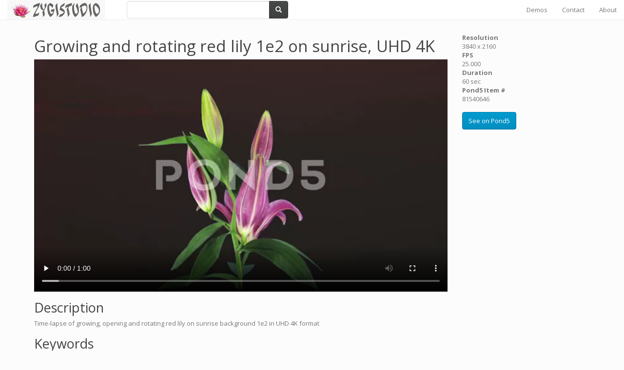

--- FILE ---
content_type: text/html; charset=UTF-8
request_url: https://www.zygistudio.com/clips/9511/growing-and-rotating-red-lily-1e2-on-sunrise-uhd-4k
body_size: 3073
content:
<!DOCTYPE html>
<html lang="en">
<head>
    <meta charset="utf-8">
    <meta http-equiv="X-UA-Compatible" content="IE=edge">
    <meta name="viewport" content="width=device-width, initial-scale=1">

    <!-- CSRF Token -->
    <meta name="csrf-token" content="gxAfFMgEpxwe2bW6ynQcY75fbNRapkR7dCZvmoVp">

    <title>Growing and rotating red lily 1e2 on sunrise, UHD 4K</title>

    <meta name="description" content="Time-lapse of growing, opening and rotating red lily on sunrise background 1e2 in UHD 4K format">

    
        <meta name="p:domain_verify" content="569c2fa288b956450a08bf2eeb8a307c"/>
    
    <link href="https://www.zygistudio.com/favicon.ico?v=2" rel="shortcut icon">

    <!-- Styles -->
<link href="https://cdnjs.cloudflare.com/ajax/libs/bootswatch/3.3.7/simplex/bootstrap.min.css" rel="stylesheet" type="text/css">
<link href="https://cdnjs.cloudflare.com/ajax/libs/video.js/5.14.1/video-js.min.css" rel="stylesheet" type="text/css">
<link href="https://cdnjs.cloudflare.com/ajax/libs/font-awesome/4.7.0/css/font-awesome.min.css" rel="stylesheet" type="text/css">
<link href="https://www.zygistudio.com/css/app.css?1.46" rel="stylesheet" type="text/css">

    <!-- Scripts -->
    <script>
        window.Laravel = {"csrfToken":"gxAfFMgEpxwe2bW6ynQcY75fbNRapkR7dCZvmoVp"}    </script>

</head>

<body>

<div id="app">

<!-- Google Tag Manager -->
<noscript><iframe src="//www.googletagmanager.com/ns.html?id=GTM-KXH5WB"
height="0" width="0" style="display:none;visibility:hidden"></iframe></noscript>
<script>(function(w,d,s,l,i){w[l]=w[l]||[];w[l].push({'gtm.start':
new Date().getTime(),event:'gtm.js'});var f=d.getElementsByTagName(s)[0],
j=d.createElement(s),dl=l!='dataLayer'?'&l='+l:'';j.async=true;j.src=
'//www.googletagmanager.com/gtm.js?id='+i+dl;f.parentNode.insertBefore(j,f);
})(window,document,'script','dataLayer','GTM-KXH5WB');</script>
<!-- End Google Tag Manager -->

<nav class="navbar navbar-default navbar-static-top">
    <div class="container-fluid">

        <div class="navbar-header">
            <!-- Collapsed Hamburger -->
            <button type="button" class="navbar-toggle collapsed"
                    data-toggle="collapse" data-target="#app-navbar-collapse">
                <span class="sr-only">Toggle Navigation</span>
                <span class="icon-bar"></span>
                <span class="icon-bar"></span>
                <span class="icon-bar"></span>
            </button>

            <!-- Branding Image -->
            <a id="link-to-root" class="navbar-brand" style="padding-top: 0px;"
               href="https://www.zygistudio.com">
                <img src="https://www.zygistudio.com/images/zs-logo_200x40_Persia_BT_BG-F8F8F8_a00000.png">
            </a>
        </div>

        <div class="collapse navbar-collapse" id="app-navbar-collapse">
            <div class="col-sm-4">
                <form class="navbar-form" role="search" action="https://www.zygistudio.com/search"
      accept-charset="UTF-8">
    <div class="input-group" style="width: 100%">
        <input type="text" class="form-control" name="q"
               value=""
               placeholder="">
        <div class="input-group-btn">
            <button class="btn btn-default" type="submit"><i
                class="glyphicon glyphicon-search"></i></button>
        </div>
    </div>
</form>

            </div>

            <!-- Right Side Of Navbar -->
            <ul class="nav navbar-nav navbar-right">
                                    <li><a href="https://www.zygistudio.com/demos">Demos</a></li>
                                                    <li><a href="https://www.zygistudio.com/contact">Contact</a></li>
                                    <li><a href="https://www.zygistudio.com/about">About</a></li>
                
                
                            </ul>
        </div>
    </div>
</nav>



    <div class="container">
        <div class="row">
            <div class="col-xs-12 col-sm-9">
                <h1>Growing and rotating red lily 1e2 on sunrise, UHD 4K</h1>

                <div class="embed-responsive embed-responsive-16by9">
                    <div id="clip_9511"
                         class="embed-responsive-item video-js vjs-default-skin">
                        <video controls="controls" autoplay="autoplay" loop="loop">
                            <source src="http://api-cdn.pond5.com/081540646_main_xl.mp4" type="video/mp4"/>
                            <source src="http://api-cdn.pond5.com/081540646_xl.webm" type="video/webm"/>
                        </video>
                    </div>
                </div>

                <h2>Description</h2>
                <p>Time-lapse of growing, opening and rotating red lily on sunrise background 1e2 in UHD 4K format</p>

                <h2>Keywords</h2>
    <ul class="list-inline">
                    <li><a href="https://www.zygistudio.com/search?q=4k">4k</a></li>
                    <li><a href="https://www.zygistudio.com/search?q=beautiful">beautiful</a></li>
                    <li><a href="https://www.zygistudio.com/search?q=beauty">beauty</a></li>
                    <li><a href="https://www.zygistudio.com/search?q=bloom">bloom</a></li>
                    <li><a href="https://www.zygistudio.com/search?q=blooming">blooming</a></li>
                    <li><a href="https://www.zygistudio.com/search?q=blossom">blossom</a></li>
                    <li><a href="https://www.zygistudio.com/search?q=bouquet">bouquet</a></li>
                    <li><a href="https://www.zygistudio.com/search?q=bud">bud</a></li>
                    <li><a href="https://www.zygistudio.com/search?q=close-up">close-up</a></li>
                    <li><a href="https://www.zygistudio.com/search?q=closeup">closeup</a></li>
                    <li><a href="https://www.zygistudio.com/search?q=cloud">cloud</a></li>
                    <li><a href="https://www.zygistudio.com/search?q=colorful">colorful</a></li>
                    <li><a href="https://www.zygistudio.com/search?q=delicate">delicate</a></li>
                    <li><a href="https://www.zygistudio.com/search?q=flower">flower</a></li>
                    <li><a href="https://www.zygistudio.com/search?q=fragile">fragile</a></li>
                    <li><a href="https://www.zygistudio.com/search?q=fragility">fragility</a></li>
                    <li><a href="https://www.zygistudio.com/search?q=garden">garden</a></li>
                    <li><a href="https://www.zygistudio.com/search?q=gardening">gardening</a></li>
                    <li><a href="https://www.zygistudio.com/search?q=green">green</a></li>
                    <li><a href="https://www.zygistudio.com/search?q=growing">growing</a></li>
                    <li><a href="https://www.zygistudio.com/search?q=lapse">lapse</a></li>
                    <li><a href="https://www.zygistudio.com/search?q=life">life</a></li>
                    <li><a href="https://www.zygistudio.com/search?q=lily">lily</a></li>
                    <li><a href="https://www.zygistudio.com/search?q=macro">macro</a></li>
                    <li><a href="https://www.zygistudio.com/search?q=nature">nature</a></li>
                    <li><a href="https://www.zygistudio.com/search?q=opening">opening</a></li>
                    <li><a href="https://www.zygistudio.com/search?q=ornamental">ornamental</a></li>
                    <li><a href="https://www.zygistudio.com/search?q=petal">petal</a></li>
                    <li><a href="https://www.zygistudio.com/search?q=pink">pink</a></li>
                    <li><a href="https://www.zygistudio.com/search?q=pistil">pistil</a></li>
                    <li><a href="https://www.zygistudio.com/search?q=plant">plant</a></li>
                    <li><a href="https://www.zygistudio.com/search?q=pollen">pollen</a></li>
                    <li><a href="https://www.zygistudio.com/search?q=pretty">pretty</a></li>
                    <li><a href="https://www.zygistudio.com/search?q=red">red</a></li>
                    <li><a href="https://www.zygistudio.com/search?q=rotating">rotating</a></li>
                    <li><a href="https://www.zygistudio.com/search?q=stamen">stamen</a></li>
                    <li><a href="https://www.zygistudio.com/search?q=star">star</a></li>
                    <li><a href="https://www.zygistudio.com/search?q=stargazer">stargazer</a></li>
                    <li><a href="https://www.zygistudio.com/search?q=stem">stem</a></li>
                    <li><a href="https://www.zygistudio.com/search?q=sun">sun</a></li>
                    <li><a href="https://www.zygistudio.com/search?q=time">time</a></li>
                    <li><a href="https://www.zygistudio.com/search?q=time-lapse">time-lapse</a></li>
                    <li><a href="https://www.zygistudio.com/search?q=timelapse">timelapse</a></li>
                    <li><a href="https://www.zygistudio.com/search?q=uhd">uhd</a></li>
                    <li><a href="https://www.zygistudio.com/search?q=vibrant">vibrant</a></li>
            </ul>
            </div>

            <div class="col-xs-12 col-sm-3">
                <p>
                <dl>
                    <dt>Resolution</dt>
                    <dd>3840 x 2160</dd>
                    <dt>FPS</dt>
                    <dd>25.000</dd>
                    <dt>Duration</dt>
                    <dd>60 sec</dd>
                    <dt>Pond5 Item #</dt>
                    <dd>81540646</dd>
                </dl>
                </p>

                <p><a class="btn btn-info" href="https://www.pond5.com/stock-footage/81540646/growing-and-rotating-red-lily-1e2-on-sunrise-uhd-4k.html" target="_blank">See on Pond5</a></p>

            </div>
        </div>
    </div>

<footer class="footer">
    <hr>
    <div class="container">
        <div class="row">
            <div class="col-xs-12 text-center">
                <p>
                    <ul class="list-inline">
            <li>
            <a href="https://www.facebook.com/zygistudio/" title="Facebook">
                <i class="fa fa-facebook-square fa-2x" aria-hidden="true"></i>
            </a>
        </li>
            <li>
            <a href="https://www.instagram.com/zygisstudio/" title="Instagram">
                <i class="fa fa-instagram fa-2x" aria-hidden="true"></i>
            </a>
        </li>
            <li>
            <a href="https://www.pinterest.com/zygistudio/" title="Pinterest">
                <i class="fa fa-pinterest fa-2x" aria-hidden="true"></i>
            </a>
        </li>
            <li>
            <a href="https://twitter.com/zygistudio" title="Twitter">
                <i class="fa fa-twitter fa-2x" aria-hidden="true"></i>
            </a>
        </li>
            <li>
            <a href="https://www.youtube.com/user/zygistudio" title="YouTube">
                <i class="fa fa-youtube fa-2x" aria-hidden="true"></i>
            </a>
        </li>
    </ul>

                </p>
                <p>
                    <small>&copy; 2006-2026 Zygistudio. All rights reserved.</small>
                </p>
            </div>
        </div>
    </div>
</footer>

<div id="mini-player-holder">
    <div class="embed-responsive embed-responsive-16by9">
        <video id="mini-player" class="video-js vjs-default-skin  embed-responsive-item"></video>
    </div>
</div>

</div>

<!-- Scripts -->
    <script src="https://cdnjs.cloudflare.com/ajax/libs/jquery/1.12.4/jquery.min.js"></script>
    <script src="https://cdnjs.cloudflare.com/ajax/libs/twitter-bootstrap/3.3.7/js/bootstrap.min.js"></script>
    <script src="https://cdnjs.cloudflare.com/ajax/libs/video.js/5.14.1/video.min.js"></script>
    <script src="https://cdnjs.cloudflare.com/ajax/libs/typeahead.js/0.11.1/typeahead.bundle.min.js"></script>
    <script src="https://www.zygistudio.com/js/bundle.js?1.46"></script>

</body>
</html>

